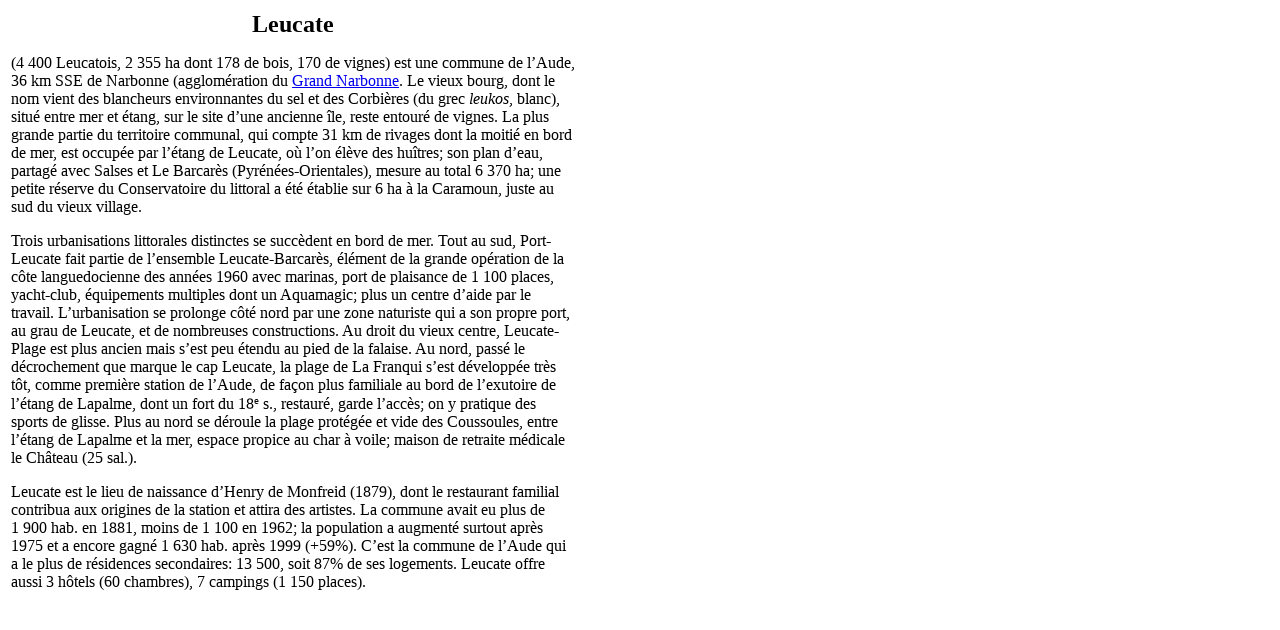

--- FILE ---
content_type: text/html; charset=UTF-8
request_url: https://tresordesregions.mgm.fr/epci.php?lepci=Leucate&region=&dep=11
body_size: 1835
content:
<!doctype html>
<html lang="fr">
		<head>
		<base href="https://tresordesregions.mgm.fr:443/">
<script type="text/javascript"> var tarteaucitronForceLanguage = "fr"; </script>
<script type="text/javascript" src="/tarteaucitron/tarteaucitron.js"></script>
<script type="text/javascript" src="/script/tarteaucitron.js"></script>
		<meta http-equiv="content-type" content="text/html;charset=utf-8" />
		<title>Leucate</title>
		<link href="/Style/Pub.css" rel="stylesheet" media="screen">
		<link rel="stylesheet" type="text/css" href="/Style/highslide.css" />
		<script language="JavaScript" src="/script/page.packed.js"></script>
		<!--[if lt IE 7]>
			<link rel="stylesheet" type="text/css" href="/Style/highslide-ie6.css" />
		<![endif]-->
		</head>

		<body bgcolor="#FFFFFF">
			<table width="570">
				<tr>
					<td>
<center><font size="+2"><b>Leucate</b></font></center><p>(4 400 Leucatois, 2 355 ha dont 178 de bois, 170 de vignes) est une commune de l’Aude, 36 km SSE de Narbonne (agglomération du <a href="/epci.php?lepci=Narbonne(leGrand)&region=76" target="main">Grand Narbonne</a>. Le vieux bourg, dont le nom vient des blancheurs environnantes du sel et des Corbières (du grec <i>leukos</i>, blanc), situé entre mer et étang, sur le site d’une ancienne île, reste entouré de vignes. La plus grande partie du territoire communal, qui compte 31 km de rivages dont la moitié en bord de mer, est occupée par l’étang de Leucate, où l’on élève des huîtres; son plan d’eau, partagé avec Salses et Le Barcarès (Pyrénées-Orientales), mesure au total 6 370 ha; une petite réserve du Conservatoire du littoral a été établie sur 6 ha à la Caramoun, juste au sud du vieux village.</p><p>Trois urbanisations littorales distinctes se succèdent en bord de mer. Tout au sud, Port-Leucate fait partie de l’ensemble Leucate-Barcarès, élément de la grande opération de la côte languedocienne des années 1960 avec marinas, port de plaisance de 1 100 places, yacht-club, équipements multiples dont un Aquamagic; plus un centre d’aide par le travail. L’urbanisation se prolonge côté nord par une zone naturiste qui a son propre port, au grau de Leucate, et de nombreuses constructions. Au droit du vieux centre, Leucate-Plage est plus ancien mais s’est peu étendu au pied de la falaise. Au nord, passé le décrochement que marque le cap Leucate, la plage de La Franqui s’est développée très tôt, comme première station de l’Aude, de façon plus familiale au bord de l’exutoire de l’étang de Lapalme, dont un fort du 18<small><sup>e</sup></small> s., restauré, garde l’accès; on y pratique des sports de glisse. Plus au nord se déroule la plage protégée et vide des Coussoules, entre l’étang de Lapalme et la mer, espace propice au char à voile; maison de retraite médicale le Château (25 sal.).</p><p>Leucate est le lieu de naissance d’Henry de Monfreid (1879), dont le restaurant familial contribua aux origines de la station et attira des artistes. La commune avait eu plus de 1 900 hab. en 1881, moins de 1 100 en 1962; la population a augmenté surtout après 1975 et a encore gagné 1 630 hab. après 1999 (+59%). C’est la commune de l’Aude qui a le plus de résidences secondaires: 13 500, soit 87% de ses logements. Leucate offre aussi 3 hôtels (60 chambres), 7 campings (1 150 places).</p>					</td>
				</tr>
			</table>
<script language="JavaScript">changePage(3,"/Mdir.php?p=epci.php&dep=11&lepci=Leucate");</script>
		 	   </body>

</html>